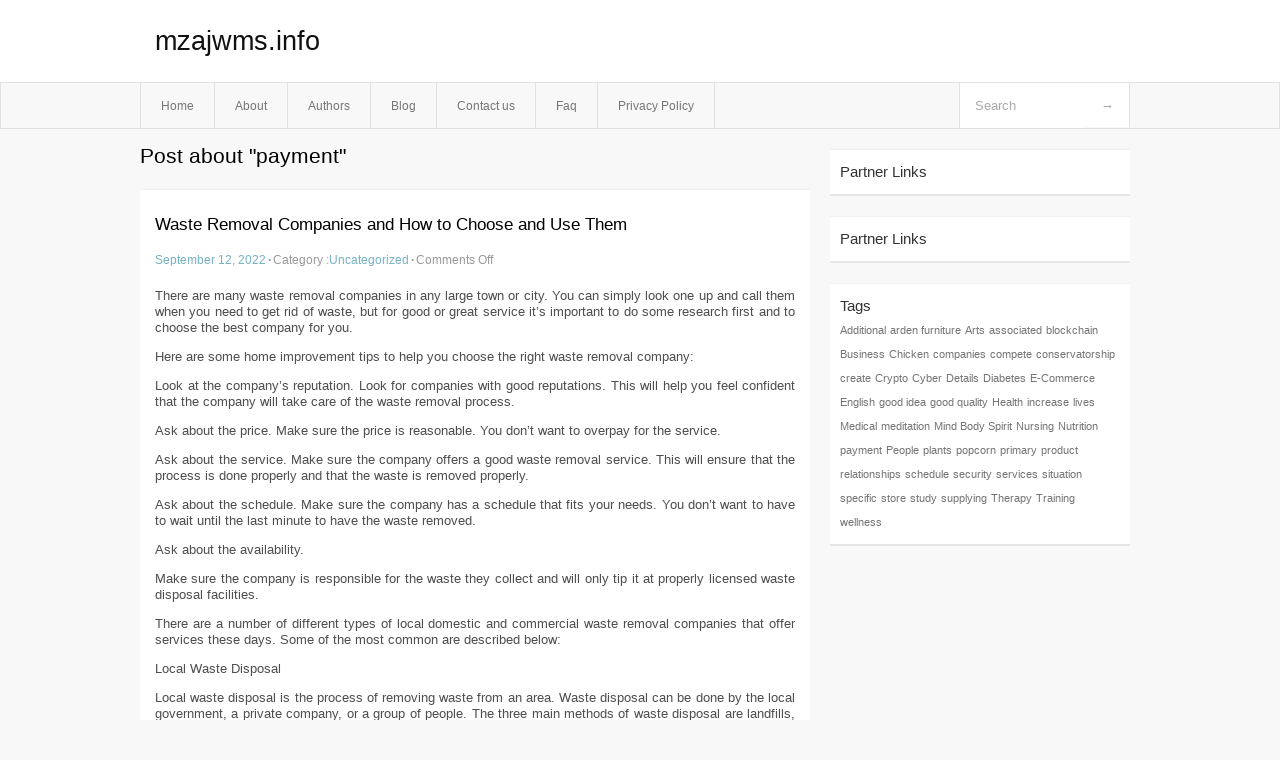

--- FILE ---
content_type: text/html; charset=UTF-8
request_url: http://mzajwms.info/tag/payment
body_size: 5692
content:
<!DOCTYPE html PUBLIC "-//W3C//DTD XHTML 1.0 Transitional//EN" "http://www.w3.org/TR/xhtml1/DTD/xhtml1-transitional.dtd">
<html xmlns="http://www.w3.org/1999/xhtml" dir="ltr" lang="en-US">
<head profile="http://gmpg.org/xfn/11">
	<meta http-equiv="Content-Type" content="text/html; charset=UTF-8" />
	<link rel="stylesheet" href="http://mzajwms.info/wp-content/themes/mx/style.css" type="text/css" media="screen" />
	<link rel="pingback" href="http://mzajwms.info/xmlrpc.php" />
	<title>payment &laquo;  mzajwms.info</title>
	<link rel="start" href="http://mzajwms.info" title="mzajwms.info Home" />
	<link rel="alternate" type="application/rss+xml" title="mzajwms.info &raquo; Feed" href="http://mzajwms.info/feed" />
<link rel="alternate" type="application/rss+xml" title="mzajwms.info &raquo; Comments Feed" href="http://mzajwms.info/comments/feed" />
<link rel="alternate" type="application/rss+xml" title="mzajwms.info &raquo; payment Tag Feed" href="http://mzajwms.info/tag/payment/feed" />
<link rel="EditURI" type="application/rsd+xml" title="RSD" href="http://mzajwms.info/xmlrpc.php?rsd" />
<link rel="wlwmanifest" type="application/wlwmanifest+xml" href="http://mzajwms.info/wp-includes/wlwmanifest.xml" /> 
<link rel='index' title='mzajwms.info' href='http://mzajwms.info' />
<meta name="generator" content="WordPress 3.1.3" />
<style type="text/css">        #header {            background:#fff url();        }		.siteName a,.description{color:#111111}    </style></head>
<body class="archive tag tag-payment tag-33">

<div id="header">
		<div class="container">
					<h1 class="siteName">
									<a href="http://mzajwms.info" title="mzajwms.info">mzajwms.info</a>
							</h1>

		</div>
		<div id="globalNavi">
			<div class="container">
					<div class="menu"><ul><li ><a href="http://mzajwms.info/" title="Home">Home</a></li><li class="page_item page-item-5"><a href="http://mzajwms.info/about" title="About">About</a></li><li class="page_item page-item-13"><a href="http://mzajwms.info/authors" title="Authors">Authors</a></li><li class="page_item page-item-9"><a href="http://mzajwms.info/blog" title="Blog">Blog</a></li><li class="page_item page-item-7"><a href="http://mzajwms.info/contact-us" title="Contact us">Contact us</a></li><li class="page_item page-item-11"><a href="http://mzajwms.info/faq" title="Faq">Faq</a></li><li class="page_item page-item-15"><a href="http://mzajwms.info/privacy-policy" title="Privacy Policy">Privacy Policy</a></li></ul></div>
	
				<form method="get" id="searchform" action="http://mzajwms.info/">
<div>
    <input type="text" name="s" id="s" value="Search" onfocus="if (this.value == 'Search') {this.value = '';}" onblur="if (this.value == '') {this.value = 'Search';}" />
    <input type="submit" id="gs" value="&#8594;"/>
    </div>
</form>			</div>
		</div>		
	</div>
<div class="clear"></div>
<div id="content">
		<div class="clear"></div>



	<div id="main">
		<h1 class="entry-title">Post about  "payment"</h1>
		<div class="section entry" id="entry28">
						<div class="post">	
				<h2 class="entry-title"><a href="http://mzajwms.info/waste-removal-companies-and-how-to-choose-and-use-them,html">Waste Removal Companies and How to Choose and Use Them</a></h2>
				<div class="info">
					<span class="postinfo"><a href="http://mzajwms.info/waste-removal-companies-and-how-to-choose-and-use-them,html">September 12, 2022</a><span class="separator">&#183;</span></span>
					<span class="postinfo">Category :<a href="http://mzajwms.info/category/uncategorized" title="View all posts in Uncategorized" rel="category tag">Uncategorized</a><span class="separator">&#183;</span></span>
					<span class="postinfo"><span>Comments Off</span></span>
				</div>
				<div class="entry">
										<p>There are many waste removal companies in any large town or city. You can simply look one up and call them when you need to get rid of waste, but for good or great service it&#8217;s important to do some research first and to choose the best company for you.</p>
<p>Here are some home improvement tips to help you choose the right waste removal company:</p>
<p>Look at the company&#8217;s reputation. Look for companies with good reputations. This will help you feel confident that the company will take care of the waste removal process.</p>
<p>Ask about the price. Make sure the price is reasonable. You don&#8217;t want to overpay for the service.</p>
<p>Ask about the service. Make sure the company offers a good waste removal service. This will ensure that the process is done properly and that the waste is removed properly.</p>
<p>Ask about the schedule. Make sure the company has a schedule that fits your needs. You don&#8217;t want to have to wait until the last minute to have the waste removed.</p>
<p>Ask about the availability.</p>
<p>Make sure the company is responsible for the waste they collect and will only tip it at properly licensed waste disposal facilities.</p>
<p>There are a number of different types of local domestic and commercial waste removal companies that offer services these days. Some of the most common are described below:</p>
<p>Local Waste Disposal</p>
<p>Local waste disposal is the process of removing waste from an area. Waste disposal can be done by the local government, a private company, or a group of people. The three main methods of waste disposal are landfills, incinerators, and recycling.</p>
<p>Local waste disposal can be done in several ways. The local government might use landfills to dispose of solid waste. A private company might use incinerators to dispose of solid waste. A group of people might compost the solid waste and then use the compost to fertilize the land.</p>
<p>House Clearance Services</p>
<p>House clearance services are offered by companies that can help you declutter and tidy up your home in a snap. This can be a great way to make your living space feel more organized and stress-free.</p>
<p>Clean up your living space and declutter it, making it easier to live in and more organized and most people report that you will also feel happier.</p>
<p>Garden Clearance Services</p>
<p>Garden Clearance Services can help you clear a backlog of growth and discarded rubbish from any garden quickly. Most will always do their best to reuse, upcycle and down-cycle and recycle all the waste they collect.</p>
<p>In fact, most times now they will save money this way on the alternative of very high waste disposal costs for landfill and incineration.</p>
<p>If you have too much garden furniture, plants, or flowers, or if your garden is too small, you may need to hire a garden clearance service to help you declutter and organize your garden. This service can help you find items that you can donate to charity, sell online, or give to friends and family.</p>
<p>Pet Waste Removal</p>
<p>If you have a pet and find yourself struggling to cope with the amount of pet waste your pet produces, you may want to consider hiring a pet waste removal service. These companies are specially trained to take care of scooping up pet waste and disposing of it safely.</p>
<p>If you have a pet, you know that one of the things you have to take care of is getting rid of their waste.</p>
<p>Unfortunately, pet waste can be really messy and can stain furniture, floors, and other surfaces. That&#8217;s why it&#8217;s important to have a pet waste removal service that can take care of it for you.</p>
<p>They&#8217;ll come to your house and remove all the waste, leaving your house clean and tidy.</p>
<p>Man &#038; Van Rubbish Clearance</p>
<p>Man and Van Rubbish Clearance is the perfect service for those who have a lot of rubbish to clear from a home or business location. A team of experts can help you get rid of all the rubbish in an area or property quickly and easily. They&#8217;ll take care of the entire process from start to finish, so you can focus on what&#8217;s important.</p>
<p>We cannot stress too highly that it is important to hire a company that has the necessary experience and is reliable.</p>
<p>Any waste management company should be licensed, bonded, and insured. It is also important to find out what type of waste they handle. If they are illegally handling waste, they may have to face financial penalties.</p>
<p>And you might also become implicated in the eyes of the police if your waste is found to have been illegally dumped.</p>
<p>Why Use a Local Waste Removal Company?</p>
<p>Using Waste Removal Companies can help businesses eliminate waste from their property and reduce their environmental footprint. Many professional waste management companies are dedicated to environmental protection. These companies collect, sort, and send waste to recycling facilities.</p>
<p>They use advanced equipment and technologies and strive to reduce the environmental impact of their services. Professional waste management companies can also help businesses reduce their costs by removing waste as cheaply as possible.</p>
<p>Fortunately, you may be in luck because waste removal companies are evolving to meet the increasing demand and getting much better at recycling according to the efficiency guide which is known as the waste hierarchy. The waste hierarchy has been devised to help people take the most sustainable option whenever waste is disposed of.</p>
<p>Clean Harbors is an example of a waste removal company that has expanded to more than 400 locations worldwide. It started with a trash truck and has grown into a multibillion-dollar corporation. They are also the largest organic compost facility operator in the United States.</p>
<p>Despite their huge size, this company has a long and turbulent history. Its owners fought for public health and the environment and have made this huge business out of a start-up using just one trash truck.</p>
<p>Waste-to-energy Facilities</p>
<p>Waste management businesses are more and more often announcing ventures to develop waste-to-energy facilities (WtE).</p>
<p>This technology can transform organic waste into transportation fuels. Including providing fuel for cars in the form of compressed biomethane (rCNG) in cylinders. It can also help power homes and businesses.</p>
<p>By turning trash into fuel, these companies can help save the planet and reduce our carbon footprint.</p>
<p>Trash Removal Rates and Services</p>
<p>If you choose a private waste removal company, you should ask about their rates and services. Some charge for monthly or yearly contracts. Some also charge per individual pickup. Make sure the prices you are quoted fit into your budget. Lastly, check if they offer any other services besides waste removal. It&#8217;s also important to find out whether the company offers any type of recycling.</p>
<p>The costs for garbage removal depend on the type of waste you have. Some items are recyclable while others require special equipment. Some of the more common items that are considered hazardous are batteries, fluorescent light bulbs, food waste, and yard waste. Depending on where you live, some types of waste may not be legally tipped on any particular landfill. Each landfill varies in the types of waste they can legally accept.</p>
<p>Your local government will enforce laws regarding hazardous waste, and there can be fines for illegal disposal.</p>
<p>The fees associated with waste removal may include dump fees, transfer station fees, pumping fees, and discharge fees. These fees are part of the cost of doing business for the company. These fees may be passed on to customers.</p>
<p>You should compare prices to ensure you get the most affordable service.</p>
<div class="mads-block"></div>					</div>

			</div>
					</div><!-- section entry -->
	<!-- page navi -->
		</div><!-- main -->
	<div id="sidebar">
<ul>
<li id="execphp-3" class="widget-container widget_execphp"><span class="widgettitle">Partner Links</span>			<div class="execphpwidget"></div>
		</li><li id="execphp-4" class="widget-container widget_execphp"><span class="widgettitle">Partner Links</span>			<div class="execphpwidget"></div>
		</li><li id="tag_cloud-3" class="widget-container widget_tag_cloud"><span class="widgettitle">Tags</span><div class="tagcloud"><a href='http://mzajwms.info/tag/additional' class='tag-link-10' title='1 topic' style='font-size: 8pt;'>Additional</a>
<a href='http://mzajwms.info/tag/arden-furniture' class='tag-link-36' title='1 topic' style='font-size: 8pt;'>arden furniture</a>
<a href='http://mzajwms.info/tag/arts' class='tag-link-25' title='1 topic' style='font-size: 8pt;'>Arts</a>
<a href='http://mzajwms.info/tag/associated' class='tag-link-22' title='1 topic' style='font-size: 8pt;'>associated</a>
<a href='http://mzajwms.info/tag/blockchain' class='tag-link-28' title='1 topic' style='font-size: 8pt;'>blockchain</a>
<a href='http://mzajwms.info/tag/business' class='tag-link-26' title='1 topic' style='font-size: 8pt;'>Business</a>
<a href='http://mzajwms.info/tag/chicken' class='tag-link-17' title='1 topic' style='font-size: 8pt;'>Chicken</a>
<a href='http://mzajwms.info/tag/companies' class='tag-link-32' title='1 topic' style='font-size: 8pt;'>companies</a>
<a href='http://mzajwms.info/tag/compete' class='tag-link-4' title='1 topic' style='font-size: 8pt;'>compete</a>
<a href='http://mzajwms.info/tag/conservatorship' class='tag-link-24' title='1 topic' style='font-size: 8pt;'>conservatorship</a>
<a href='http://mzajwms.info/tag/create' class='tag-link-19' title='1 topic' style='font-size: 8pt;'>create</a>
<a href='http://mzajwms.info/tag/crypto' class='tag-link-27' title='1 topic' style='font-size: 8pt;'>Crypto</a>
<a href='http://mzajwms.info/tag/cyber' class='tag-link-29' title='1 topic' style='font-size: 8pt;'>Cyber</a>
<a href='http://mzajwms.info/tag/details' class='tag-link-16' title='1 topic' style='font-size: 8pt;'>Details</a>
<a href='http://mzajwms.info/tag/diabetes' class='tag-link-38' title='1 topic' style='font-size: 8pt;'>Diabetes</a>
<a href='http://mzajwms.info/tag/e-commerce' class='tag-link-31' title='1 topic' style='font-size: 8pt;'>E-Commerce</a>
<a href='http://mzajwms.info/tag/english' class='tag-link-11' title='1 topic' style='font-size: 8pt;'>English</a>
<a href='http://mzajwms.info/tag/good-idea' class='tag-link-7' title='1 topic' style='font-size: 8pt;'>good idea</a>
<a href='http://mzajwms.info/tag/good-quality' class='tag-link-18' title='1 topic' style='font-size: 8pt;'>good quality</a>
<a href='http://mzajwms.info/tag/health' class='tag-link-41' title='1 topic' style='font-size: 8pt;'>Health</a>
<a href='http://mzajwms.info/tag/increase' class='tag-link-5' title='1 topic' style='font-size: 8pt;'>increase</a>
<a href='http://mzajwms.info/tag/lives' class='tag-link-13' title='1 topic' style='font-size: 8pt;'>lives</a>
<a href='http://mzajwms.info/tag/medical' class='tag-link-43' title='1 topic' style='font-size: 8pt;'>Medical</a>
<a href='http://mzajwms.info/tag/meditation' class='tag-link-23' title='1 topic' style='font-size: 8pt;'>meditation</a>
<a href='http://mzajwms.info/tag/mind-body-spirit' class='tag-link-44' title='1 topic' style='font-size: 8pt;'>Mind Body Spirit</a>
<a href='http://mzajwms.info/tag/nursing' class='tag-link-45' title='1 topic' style='font-size: 8pt;'>Nursing</a>
<a href='http://mzajwms.info/tag/nutrition' class='tag-link-46' title='1 topic' style='font-size: 8pt;'>Nutrition</a>
<a href='http://mzajwms.info/tag/payment' class='tag-link-33' title='1 topic' style='font-size: 8pt;'>payment</a>
<a href='http://mzajwms.info/tag/people' class='tag-link-6' title='1 topic' style='font-size: 8pt;'>People</a>
<a href='http://mzajwms.info/tag/plants' class='tag-link-37' title='1 topic' style='font-size: 8pt;'>plants</a>
<a href='http://mzajwms.info/tag/popcorn' class='tag-link-9' title='1 topic' style='font-size: 8pt;'>popcorn</a>
<a href='http://mzajwms.info/tag/primary' class='tag-link-14' title='1 topic' style='font-size: 8pt;'>primary</a>
<a href='http://mzajwms.info/tag/product' class='tag-link-21' title='1 topic' style='font-size: 8pt;'>product</a>
<a href='http://mzajwms.info/tag/relationships' class='tag-link-20' title='1 topic' style='font-size: 8pt;'>relationships</a>
<a href='http://mzajwms.info/tag/schedule' class='tag-link-34' title='1 topic' style='font-size: 8pt;'>schedule</a>
<a href='http://mzajwms.info/tag/security' class='tag-link-30' title='1 topic' style='font-size: 8pt;'>security</a>
<a href='http://mzajwms.info/tag/services' class='tag-link-35' title='1 topic' style='font-size: 8pt;'>services</a>
<a href='http://mzajwms.info/tag/situation' class='tag-link-39' title='1 topic' style='font-size: 8pt;'>situation</a>
<a href='http://mzajwms.info/tag/specific' class='tag-link-8' title='1 topic' style='font-size: 8pt;'>specific</a>
<a href='http://mzajwms.info/tag/store' class='tag-link-15' title='1 topic' style='font-size: 8pt;'>store</a>
<a href='http://mzajwms.info/tag/study' class='tag-link-12' title='1 topic' style='font-size: 8pt;'>study</a>
<a href='http://mzajwms.info/tag/supplying' class='tag-link-40' title='1 topic' style='font-size: 8pt;'>supplying</a>
<a href='http://mzajwms.info/tag/therapy' class='tag-link-47' title='1 topic' style='font-size: 8pt;'>Therapy</a>
<a href='http://mzajwms.info/tag/training' class='tag-link-3' title='1 topic' style='font-size: 8pt;'>Training</a>
<a href='http://mzajwms.info/tag/wellness' class='tag-link-42' title='1 topic' style='font-size: 8pt;'>wellness</a></div>
</li>
</ul>
</div>	<!-- wmm d --></div><!-- content --><div id="footer">		<p class="support">			 <div id="footer">Copyright &copy; 2026 <a href="http://mzajwms.info" title="mzajwms.info">mzajwms.info</a> - All rights reserved<p/></div>
	</p>
</div><script defer src="https://static.cloudflareinsights.com/beacon.min.js/vcd15cbe7772f49c399c6a5babf22c1241717689176015" integrity="sha512-ZpsOmlRQV6y907TI0dKBHq9Md29nnaEIPlkf84rnaERnq6zvWvPUqr2ft8M1aS28oN72PdrCzSjY4U6VaAw1EQ==" data-cf-beacon='{"version":"2024.11.0","token":"0b134872094141fb8166deaff5bb0064","r":1,"server_timing":{"name":{"cfCacheStatus":true,"cfEdge":true,"cfExtPri":true,"cfL4":true,"cfOrigin":true,"cfSpeedBrain":true},"location_startswith":null}}' crossorigin="anonymous"></script>
</body>
</html>